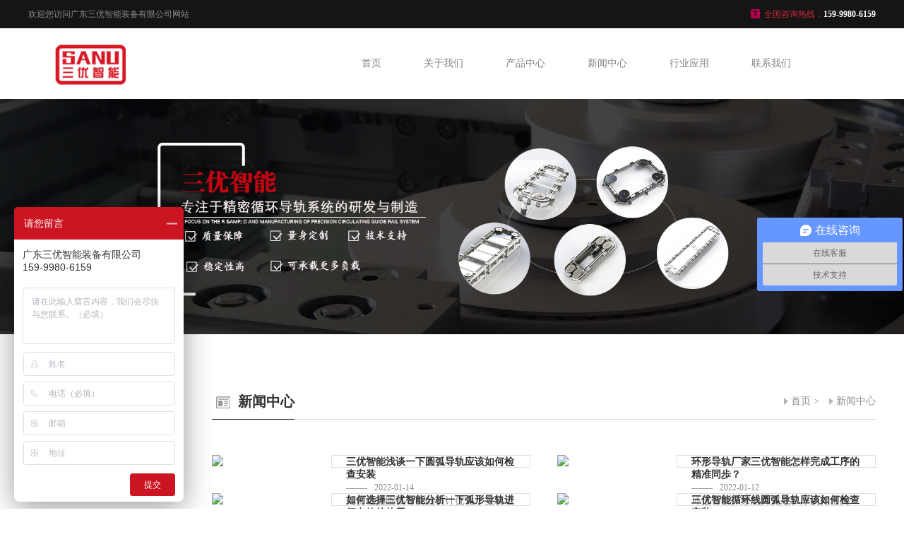

--- FILE ---
content_type: text/html
request_url: http://www.xsytpe.com/news/index_11.html
body_size: 4549
content:
<!DOCTYPE html>
<html>
<head lang="en">
    <meta charset="UTF-8">
    <meta http-equiv="X-UA-Compatible" content="IE=edge,chrome=1">
    <meta name="viewport" content="width=device-width,initial-scale=1.0, minimum-scale=1.0, maximum-scale=1.0, user-scalable=no">
<title>新闻中心</title>
<meta name="keywords" content="" />
<meta name="description" content="" />
    <link rel="stylesheet" href="/static/css/main.css"/>
    <link rel="stylesheet" href="/static/css/media.css"/>
    <link rel="stylesheet" href="/static/css/swiper-3.4.2.min.css"/>
    <script src="/static/js/jquery-2.1.1.js"></script>
    <script src="/static/js/swiper-3.4.2.min.js"></script>
    <script src="/static/js/fastclick.js"></script>
    <!--[if IE]>
    <script src="/static/js/html5shiv.min.js"></script>
    <script src="/static/js/respond.min.js"></script>
    <![endif]-->
    <script src="/static/js/main.js"></script>
</head>
<body>
<div class="header">
  <div class="head-top bg15 pc-show">
    <div class="w1388 clear">
      <div class="fl">欢迎您访问广东三优智能装备有限公司网站</div>
      <div class="fr hotLine"><span class="span1">全国咨询热线：</span><span class="span2">159-9980-6159
 </span></div>
    </div>
  </div>
  <div class="head-mid">
    <div class="head-con">
      <div class="w1388 relative clear">
        <h1 class="logo"><a href="/"><img src="/static/picture/logo.png"/></a></h1>
        <div class="menu-box fr">

          <ul class="clear menu-box-ul">
            <li><a class="nav-yi" href="/">首页</a></li>
            
			 
			 
			 
<li class=""> <a class="nav-yi" href="/about/">关于我们</a>

<div class="nav-er-box relative">
                <div class="nav-tap">


</div>
              </div>
               </li>


<li class=""> <a class="nav-yi" href="/chanpin/">产品中心</a>

<div class="nav-er-box relative">
                <div class="nav-tap">


<div class="nav-er-list"><a href="/chanpin1/">环形导轨</a></div>


<div class="nav-er-list"><a href="/chanpin2/">精密轨道系统</a></div>


</div>
              </div>
               </li>


<li class=""> <a class="nav-yi" href="/news/">新闻中心</a>

<div class="nav-er-box relative">
                <div class="nav-tap">


</div>
              </div>
               </li>


<li class=""> <a class="nav-yi" href="/anli/">行业应用</a>

<div class="nav-er-box relative">
                <div class="nav-tap">


</div>
              </div>
               </li>


<li class=""> <a class="nav-yi" href="/lianxi/">联系我们</a>

<div class="nav-er-box relative">
                <div class="nav-tap">


</div>
              </div>
               </li>

			 
			 
			 
          </ul>
        </div>
        <!--<a class="language" href="#">EN</a>--> 
      </div>
    </div>
  </div>
  <div id="menu-handler" class="menu-handler"> <span class="burger burger-1 trans"></span> <span class="burger burger-2 trans-fast"></span> <span class="burger burger-3 trans"></span> </div>
</div>

<div class="ban img100">
    <div class="pc-show"><img src="/static/picture/banner-ny.jpg"/></div>
    <div class="phone-show"><img src="/static/picture/banner-ny-wap.jpg"/></div>
</div>
<div class="position">
    <div class="w1388">
        <div class="gk-title">
            <h2><i><img src="/static/picture/h2-1.png"/></i>新闻中心</h2>
        </div>
    </div>
</div>
<script type="text/javascript">
    var img1='<meta content="telephone=no" name="format-detection">';
    $('head').append(img1);
</script><div class="contentbox">
    <div class="w1388 relative">
        <div class="brief-nav">
  <div class="brief-nav-con">
    <ul>
      
      <li><i class="zksq"></i><a class="left-yi" href="/news/" title="新闻中心"><div style="position: relative;z-index: 6;">新闻中心 </div></a></li>

      
      
    </ul>
  </div>
</div>
        <div class="box-right">
            <div class="title2 clear">
                <h4 class="fl"><img src="/static/picture/new-icon.png"/>新闻中心</h4>
               <div class="fr ny-title-r"><a href="/">首页</a>&nbsp;>&nbsp;<a href="/news/">新闻中心</a> </div>
            </div>
				<ul class="xw-list clear margin-t50">
					<li class="imgscale">
					<a class="relative" href="/news/156.html">
					<div class="img100">
						<img src="/d/file/p/2021/12-21/6e06bcdeb654aff0ae096d40c5e95cd3.jpg"/>
					</div>
					<div class="xw-con">
						<div class="table">
							<div class="table-cell">
								<div class="xw-txt">
									<h4>三优智能浅谈一下圆弧导轨应该如何检查安装</h4>
									<span>2022-01-14</span>
									<p>
									目前根据圆弧导轨的设计优化，实现了对新机械臂圆弧导轨 ...
									</p>
								</div>
							</div>
						</div>
					</div>
					</a>
					</li>	<li class="imgscale">
					<a class="relative" href="/news/155.html">
					<div class="img100">
						<img src="/d/file/p/2021/11-27/6417f1df98631bfcda17e2bc280f2fbe.jpg"/>
					</div>
					<div class="xw-con">
						<div class="table">
							<div class="table-cell">
								<div class="xw-txt">
									<h4>环形导轨厂家三优智能怎样完成工序的精准同歩？</h4>
									<span>2022-01-12</span>
									<p>
									 环形导轨厂家怎样完成工序的精准同歩？以环形导轨为基 ...
									</p>
								</div>
							</div>
						</div>
					</div>
					</a>
					</li>	<li class="imgscale">
					<a class="relative" href="/news/153.html">
					<div class="img100">
						<img src="/d/file/p/2021/11-27/eba64f6d9c26fa959049a1b8cc7a4b8e.jpg"/>
					</div>
					<div class="xw-con">
						<div class="table">
							<div class="table-cell">
								<div class="xw-txt">
									<h4>如何选择三优智能分析一下弧形导轨进行有效的使用</h4>
									<span>2022-01-10</span>
									<p>
									根据弧形导轨的应用，轴承和各种辅助部件组成，有几种类型 ...
									</p>
								</div>
							</div>
						</div>
					</div>
					</a>
					</li>	<li class="imgscale">
					<a class="relative" href="/news/152.html">
					<div class="img100">
						<img src="/d/file/p/2021/11-27/7ad25a53473bdd773c7d1dd116892499.jpg"/>
					</div>
					<div class="xw-con">
						<div class="table">
							<div class="table-cell">
								<div class="xw-txt">
									<h4>三优智能循环线圆弧导轨应该如何检查安装</h4>
									<span>2022-01-08</span>
									<p>
									目前根据循环线圆弧导轨的设计优化，实现了对新机械臂圆 ...
									</p>
								</div>
							</div>
						</div>
					</div>
					</a>
					</li>	<li class="imgscale">
					<a class="relative" href="/news/151.html">
					<div class="img100">
						<img src="/d/file/p/2021/11-27/f1f43963449c3b57643f717d6c9cd570.jpg"/>
					</div>
					<div class="xw-con">
						<div class="table">
							<div class="table-cell">
								<div class="xw-txt">
									<h4>怎样了解弧形导轨生产厂家三优智能的制造优势</h4>
									<span>2022-01-06</span>
									<p>
									弧形导轨厂家在科学技术飞速发展的时期，工业生产智能化 ...
									</p>
								</div>
							</div>
						</div>
					</div>
					</a>
					</li>	<li class="imgscale">
					<a class="relative" href="/news/150.html">
					<div class="img100">
						<img src="/d/file/p/2021/11-27/6417f1df98631bfcda17e2bc280f2fbe.jpg"/>
					</div>
					<div class="xw-con">
						<div class="table">
							<div class="table-cell">
								<div class="xw-txt">
									<h4>三优智能分析圆弧导轨该怎么样提高效率呢</h4>
									<span>2022-01-04</span>
									<p>
									圆形导轨​​​​​​​的工作原理是通过转动螺丝上的 ...
									</p>
								</div>
							</div>
						</div>
					</div>
					</a>
					</li>	<li class="imgscale">
					<a class="relative" href="/news/149.html">
					<div class="img100">
						<img src="/d/file/p/2021/11-27/9bcdc69cded63c1a829df01603cf6057.jpg"/>
					</div>
					<div class="xw-con">
						<div class="table">
							<div class="table-cell">
								<div class="xw-txt">
									<h4>环形导轨流水线如何维护和保养呢?三优智能来给大家介绍</h4>
									<span>2022-01-03</span>
									<p>
									环形导轨厂家流水线能够满足不同工种的需求，为了满足市 ...
									</p>
								</div>
							</div>
						</div>
					</div>
					</a>
					</li>	<li class="imgscale">
					<a class="relative" href="/news/148.html">
					<div class="img100">
						<img src="/d/file/p/2021/11-27/b373749c59e018b0f91531f7536403cb.jpg"/>
					</div>
					<div class="xw-con">
						<div class="table">
							<div class="table-cell">
								<div class="xw-txt">
									<h4>三优智能说刮削高速环形导轨时的注意事项有哪些？</h4>
									<span>2021-12-31</span>
									<p>
									高速环形导轨又称圆弧导轨，可以使用全弧导轨作为底座，并 ...
									</p>
								</div>
							</div>
						</div>
					</div>
					</a>
					</li>
				
			
					
					
					
					
				</ul>
			<div class="page text-center margin-top50">
			    <a class="pages page-btn" href="/news/index.html" >首页</a><a class="pages page-btn" href="/news/index_10.html" >上一页</a><a class="pages page-btn" href="/news/index_9.html">9</a><a class="pages page-btn" href="/news/index_10.html">10</a><a class="go pages gopage">11</a><a class="pages page-btn" href="/news/index_12.html">12</a><a class="pages page-btn" href="/news/index_13.html">13</a><a class="pages page-btn" href="/news/index_12.html" >下一页</a><a class="pages page-btn" href="/news/index_13.html" >尾页</a>

			</div>
        </div>
    </div>
</div>
  <div class="footer">
    <div class="footer-top" style="background-image: url(/static/images/fot1.jpg);">
        <div class="w1388">
            <h2 class="logo2 wow slideInUp"><a href="/"><img src="/static/picture/logo2.png" alt="广东三优智能装备有限公司"/></a></h2>
        </div>
    </div>
    <div class="footer-mid">
        <div class="w1388 clear">
            <div class="fl footer-mid-left clear">
            
<dl><dt><a href="/about">关于我们</a></dt></dl>
<dl><dt><a href="/chanpin">产品中心</a></dt>
<dd><a href="/chanpin1">环形导轨</a></dd>
<dd><a href="/chanpin2">精密轨道系统</a></dd>
</dl>
<dl><dt><a href="/news">新闻中心</a></dt></dl>
<dl><dt><a href="/anli">行业应用</a></dt></dl>
<dl><dt><a href="/lianxi">联系我们</a></dt></dl>
				 
             </div>
            <div class="fr footer-mid-right">
                <div class="fot-lxwm">
                    <h5>联系我们</h5>
                    <p>地址: 广东省东莞市大岭山镇农场工业路30号</p><p>电话: 159-9980-6159
 </p>
<p>联系人: 李先生</p><p>邮箱: sanyou@cnsyzn.com </p>
                </div>
            
                
            </div>
        </div>
    </div>
  <div class="footer-bot">
        <div class="w1388">
            <span class="zt">Copyright &copy;  广东三优智能装备有限公司 版权所有</span>
            <a target="_blank" href="https://beian.miit.gov.cn" style="color: #8c8c8c;font-family: dincondBold;"></a>
        </div>
    </div>
    <div class="fubox">
        <div class="fu-list fu-list-tel clear">
            <div class="fu-warp fr">
                <div class="fu-txt">
                    <p>159-9980-6159
 </p>
                </div>
            </div>
            <div class="fu-icon fr"><img src="/static/picture/r-tel.png" alt=""/></div>
        </div>
      
     
     
        <div class="fu-list toTop clear">
            <div class="fu-icon fr"><img src="/static/picture/r-top.png" alt=""/></div>
        </div>
    </div>
</div>
<div class="head-top head-top2 phone-show">
    <div class="w1388">
        <a class="hotLine text-center" href="tel:159-9980-6159
 " style="display: block;">
            <span class="span1">全国咨询热线：</span>
            <span class="span2">159-9980-6159
 </span>
        </a>
    </div>
</div>

<!--爱番番-->
<script>
var _hmt = _hmt || [];
(function() {
  var hm = document.createElement("script");
  hm.src = "https://hm.baidu.com/hm.js?461b8eb86e4b3c919910ed1735e56931";
  var s = document.getElementsByTagName("script")[0]; 
  s.parentNode.insertBefore(hm, s);
})();
</script>


<!--百度统计-->
<script>
var _hmt = _hmt || [];
(function() {
  var hm = document.createElement("script");
  hm.src = "https://hm.baidu.com/hm.js?caf15301e5ff36eb74f8d1a9e7b56d27";
  var s = document.getElementsByTagName("script")[0]; 
  s.parentNode.insertBefore(hm, s);
})();
</script>

<script src="/static/js/wow.min.js"></script>
</body>
<script src="/static/js/countup.js"></script>
</html>

--- FILE ---
content_type: text/css
request_url: http://www.xsytpe.com/static/css/main.css
body_size: 11879
content:
/*织梦58（dede58.com）做最好的织梦整站模板下载网站*/
@charset "utf-8";
* {
	padding: 0;
	margin: 0;
	outline: 0;
	text-decoration: none;
	list-style: none;
}
html, body {
	font-size: 14px;
	font-family: "Microsoft YaHei";
	color: #8c8c8c;
}
input, textarea {
	border: none;
	font-family: "Microsoft YaHei";
}
img {
	border: none;
}
h1, h2, h3, h4, h5 {
	font-weight: normal;
}
table {
	width: 100%;
	border-collapse: collapse;
}
audio, canvas, video {
	display: inline-block;
 *display: inline;
 *zoom: 1;
}
p {
	line-height: 1.6em;
	color: #8c8c8c;
}
a {
	color: #000;
}
.fl {
	float: left;
}
.fr {
	float: right;
}
.container {
	width: 1388px;
	margin: 0 auto;
}
.clear:after {
	content: '';
	display: table;
	clear: both;
}
.w1388 {
	width: 1388px;
	margin: 0 auto;
}
.w1128 {
	width: 1128px;
	margin: 0 auto;
}
.bg15 {
	background: #151515;
}
.relative {
	position: relative;
}
.img100 img {
	width: 100%;
	vertical-align: bottom;
}
.pc-show {
	display: block;
}
.phone-show {
	display: none;
}
.table {
	display: table;
	text-align: center;
	width: 100%;
	height: 100%;
	table-layout: fixed;
}
.table-cell {
	display: table-cell;
	vertical-align: middle;
}
.table-cell b {
	color: #fff;
}
.margin-t60 {
	margin-top: 60px;
}
.text-center {
	text-align: center;
}
.paddin-tb60 {
	padding: 60px 0;
}
/*index*/

.header {
	position: relative;
	z-index: 99999;
}
.head-top {
	height: 40px;
	line-height: 40px;
	overflow: hidden;
}
.head-top2 {
	position: fixed;
	z-index: 99999;
	left: 0;
	bottom: 0;
	width: 100%;
	background: #d02c38
}
.head-top2.active {
	bottom: -50px;
}
.head-top div, .head-top span {
	font-size: 12px;
}
.hotLine .span1 {
	color: #d02c38;
	position: relative;
	padding-left: 20px;
}
.hotLine .span1:before {
	content: '';
	position: absolute;
	top: 50%;
	margin-top: -8px;
	left: 0;
	width: 15px;
	height: 14px;
	background: url("../images/i0.png");
}
.head-top2 .hotLine .span1:before {
	width: 28px;
	height: 25px;
	background: url("../images/tel2.png") no-repeat center;
	background-size: cover;
	margin-top: -12px;
	margin-right: 2px;
}
.hotLine .span2 {
	color: #fff;
	font-weight: bold;
}
.head-top2 .hotLine .span1 {
	color: #fff;
	padding-left: 30px;
}
.head-top2 .hotLine span {
	font-size: 16px;
}
.head-mid {
	height: 100px;
}
.head-con {
	width: 100%;
	background: #fff;
	height: 100px;
	transform: translateZ(0);
	-webkit-transform: translateZ(0);
}
.header.active .head-con {
	position: fixed;
	top: 0;
	left: 0;
	box-shadow: 0 2px 4px #ddd;
	height: 80px;
}
.header.active .nav-yi, .header.active .language {
	line-height: 80px;
}
.header.active .logo {
	top: 5px;
}
.logo {
	position: absolute;
	top: 15px;
	left: 0;
}
.logo img {
	vertical-align: bottom;
	max-width: 180px;
}
.menu-handler {
	width: 30px;
	height: 32px;
	cursor: pointer;
	position: absolute;
	right: 20px;
	top: 14px;
	transition: all 0s cubic-bezier(0.445, 0.145, 0.355, 1);
	-webkit-transition: all 0s cubic-bezier(0.445, 0.145, 0.355, 1);
	-moz-transition: all 0s cubic-bezier(0.445, 0.145, 0.355, 1);
	display: none;
}
.menu-handler .burger {
	height: 2px;
	background: #d02c38;
	display: block;
	width: 20px;
	position: absolute;
	z-index: 5;
	left: 5px;
	transform-origin: center;
	-webkit-transform-origin: center;
	-moz-transform-origin: center;
	-o-transform-origin: center;
	-ms-transform-origin: center;
	border-radius: 2px;
	-webkit-border-radius: 2px;
	top: 8px;
}
.menu-handler .burger-2 {
	top: 15px;
}
.menu-handler .burger-3 {
	top: 22px;
}
.menu-handler.active .burger-1 {
	top: 15px;
	-moz-transform: rotate(225deg);
	-webkit-transform: rotate(225deg);
	-o-transform: rotate(225deg);
	-ms-transform: rotate(225deg);
	transform: rotate(225deg);
}
.menu-handler.active .burger-2 {
 -ms-filter: progid:DXImageTransform.Microsoft.Alpha(Opacity=0);
	filter: alpha(opacity=0);
	opacity: 0;
	-moz-opacity: 0;
	-khtml-opacity: 0;
	-webkit-opacity: 0;
}
.menu-handler.active .burger-3 {
	top: 15px;
	-moz-transform: rotate(-225deg);
	-webkit-transform: rotate(-225deg);
	-o-transform: rotate(-225deg);
	-ms-transform: rotate(-225deg);
	transform: rotate(-225deg);
}
.menu-box {
	margin-right: 120px;
}
.menu-box li {
	float: left;
	margin-left: 60px;
	position: relative;
}
.menu-box li:first-child {
	margin-left: 0;
}
.nav-yi {
	display: inline-block;
	line-height: 100px;
	color: #808080;
	position: relative;
}
.nav-er-box {
	position: absolute;
	width: 140px;
	text-align: center;
	left: 50%;
	margin-left: -70px;
	background: #fff;
	-webkit-transform-origin: top center;
	-ms-transform-origin: top center;
	transform-origin: top center;
	-webkit-transform: scaleY(0);
	-ms-transform: scaleY(0);
	transform: scaleY(0);
	-webkit-transition: -webkit-transform .3s .2s;
	transition: transform .3s .2s;
}
.nav-tap {
	opacity: 0;
	-webkit-transform: translate(0, -20px);
	-ms-transform: translate(0, -20px);
	transform: translate(0, -20px);
	-webkit-transition: all .2s;
	transition: all .2s;
}
.menu-box li:hover .nav-er-box {
	-webkit-transform: scaleY(1);
	-ms-transform: scaleY(1);
	transform: scaleY(1);
}
.menu-box li:hover .nav-tap {
	opacity: 1;
	-webkit-transform: translate(0, 0);
	-ms-transform: translate(0, 0);
	transform: translate(0, 0);
}
.nav-san-box {
	position: absolute;
	left: 100%;
	top: 0;
	width: 0;
	background: #fff;
	overflow: hidden;
}
.nav-san-box a {
	width: 140px;
	font-size: 12px;
}
.nav-er-box a {
	display: block;
	line-height: 45px;
	color: #808080;
	font-size: 12px;
}
.language {
	position: absolute;
	right: 40px;
	top: 0;
	line-height: 100px;
	color: #313131;
	font-weight: bold;
	padding-left: 20px;
	font-family: dincondBold;
	font-size: 16px;
}
.language:before {
	width: 14px;
	height: 14px;
	left: 0;
	top: 50%;
	margin-top: -7px;
	background: url("../images/earth.jpg");
	content: '';
	position: absolute;
}
.nav-yi:after {
	content: '';
	position: absolute;
	width: 0;
	left: 50%;
	transform: translateX(-50%);
	-webkit-transform: translateX(-50%);
	bottom: 0;
	border-top: 2px solid #d02c38;
}
.menu-box li.active .nav-yi:after {
	width: 100%;
}
.menu-box li.active .nav-yi {
	color: #d02c38;
}
.ljgd {
	display: block;
	width: 150px;
	line-height: 50px;
	background: #d02c38;
	color: #fff;
	text-align: center;
	font-size: 16px;
}
.banner .ljgd {
	position: absolute;
	left: 50%;
	margin-left: -75px;
	bottom: 25%;
}
.ljgd:hover {
	background: #fff;
	color: #d02c38;
}
.swiper-slide-active .ljgd {
	animation: toUp 1s linear both;
}
 @keyframes toUp {
 0% {
 transform: translateY(50px);
 -webkit-transform: translateY(50px);
 opacity: 0;
}
 100% {
 transform: translateY(0);
 -webkit-transform: translateY(0);
 opacity: 1;
}
}
.swiper-pagination-bullets.pagination-style {
	z-index: 4;
	text-align: center;
}
.banner .pagination1.pagination-style {
	position: absolute;
	bottom: 5%;
	text-align: center;
}
.swiper-pagination-bullets.pagination-style .swiper-pagination-bullet {
	width: 10px;
	height: 10px;
	opacity: 1;
	background: #fff;
	margin: 0 15px;
}
.anlixq-img .swiper-pagination-bullets.pagination-style .swiper-pagination-bullet {
	background: #dcdcdc;
}
.swiper-pagination-bullets.pagination-style .swiper-pagination-bullet-active {
	background: #d02c38 !important;
}
.anlixq-img .swiper-pagination-bullets.pagination-style .swiper-pagination-bullet {
	margin: 0 6px;
}
.anlixq-img .pagination1 {
	margin-top: 12px;
}
.index-a li {
	float: left;
	width: 24.5%;
	margin-right: 0.66%;
	margin-top: 0.66%;
}
.index-a li:last-child {
	margin-right: 0;
}
.index-a-con {
	position: absolute;
	left: 0;
	top: 0;
	width: 100%;
	height: 100%;
}
.index-a li a {
	display: block;
	overflow: hidden;
}
.index-a .img img {
	width: 48px;
	max-width: 50%;
	vertical-align: bottom;
}
.index-a h3 {
	font-size: 20px;
	color: #fff;
	margin-top: 10px;
}
.index-a i {
	display: block;
	width: 35px;
	height: 35px;
	background-image: url("../images/i6.png");
	margin: 25px auto 0;
	transform: translateY(35px) translateZ(0);
	-webkit-transform: translateY(35px) translateZ(0);
	opacity: 0;
}
.index-a-title {
	margin-top: 45px;
}
.title1 h3 {
	font-size: 26px;
	color: #333;
}
.title1 i {
	display: block;
	margin: 8px auto;
	width: 30px;
	border-top: 1px solid #d02c38;
}
.title1 {
	margin-bottom: 40px;
}
.ppgs-l {
	width: 55%;
	cursor: pointer;
}
.ppgs-l .img100, .about-vd .img100 {
	position: absolute;
	width: 100%;
	left: 0;
	top: 0;
	height: 100%;
}
.ppgs-r {
	position: absolute;
	right: 0;
	top: 0;
	height: 100%;
	width: 51%;
	background: #f3f3f3;
}
.ppgs-warp {
	width: 615px;
	margin: 0 auto;
	max-width: 90%;
}
.ppgs-title {
	margin-bottom: 25px;
}
.ppgs-title h4 {
	font-size: 24px;
	color: #333;
	letter-spacing: 5px;
	text-indent: 5px;
	margin-bottom: 6px;
}
.ppgs-title span {
	color: #999;
}
.ppgs-txt {
	text-align: left;
}
.ljgd2 {
	width: 118px;
	line-height: 38px;
	text-align: center;
	display: block;
	border: 1px solid #d6d6d6;
	color: #808080;
	margin: 20px auto 0;
}
.ljgd2:hover {
	color: #fff;
	background: #d02c38;
	border-color: #d02c38;
}
.i7 {
	position: absolute;
	width: 50px;
	height: 50px;
	left: 50%;
	top: 50%;
	margin: -25px 0 0 -25px;
	background-image: url("../images/i7.png");
}
.ppgs-l:hover .i7 {
	transform: scale(1.2);
	-webkit-transform: scale(1.2);
	background-image: url("../images/i7-1.png");
}
.sptc {
	position: fixed;
	z-index: 9999999;
	background: rgba(0,0,0,0.5);
	left: 0;
	right: 0;
	top: 0;
	bottom: 0;
	display: none;
}
.video_t {
	position: absolute;
	left: 50%;
	top: 50%;
	transform: translate(-50%, -50%);
	-webkit-transform: translate(-50%, -50%);
	width: 1270px;
	max-width: 90%;
}
.video_t a {
	position: absolute;
	width: 38px;
	height: 38px;
	right: -19px;
	top: -19px;
	background-image: url("../images/close.png");
	z-index: 9;
}
.video_t a img {
	width: 100%;
	vertical-align: bottom;
}
.video_t video {
	width: 100%;
	vertical-align: bottom;
}
.cptd1 li {
	float: left;
	width: 24.5%;
	margin-right: 0.66%;
	margin-bottom: 0.66%;
	overflow: hidden;
}
.cptd1 li:last-child {
	margin-right: 0;
}
.cptd1 li a {
	display: block;
}
.cptd1-con {
	position: absolute;
	left: 0;
	width: 100%;
	bottom: 0;
	height: 80px;
	background: rgba(255,255,255,.8);
}
.cptd1-con p {
	display: none;
	width: 260px;
	margin: 0 auto;
	color: #fff;
	text-align: left;
}
.cptd1-title {
	font-size: 18px;
	color: #4d4d4d;
}
.cptd1-title img {
	vertical-align: middle;
	margin-right: 10px;
}
.cptd1-title .img1 {
	margin-top: -4px;
}
.cptd1-title .img2 {
	display: none;
}
.cptd1-con i {
	display: block;
	border-top: 1px solid rgba(255,255,255,.7);
	width: 0;
}
.cptd1 li:hover .img1 {
	display: none;
}
.cptd1 li:hover .img2 {
	display: inline-block;
	margin-top: -5px;
}
.cptd1 li:hover .cptd1-con {
	height: 100%;
	background: rgba(181,0,78,.9);
}
.cptd1 li:hover p {
	display: block;
}
.cptd1 li:hover .cptd1-title {
	color: #fff;
}
.cptd1 li:hover .cptd1-con i {
	width: 50px;
	margin: 20px auto;
}
.cptd2 li {
	width: 49.67%;
	margin-right: 0.66%;
	float: left;
}
.cptd2-con {
	width: 340px;
	height: 180px;
	position: absolute;
	left: 50%;
	top: 50%;
	transform: translate(-50%, -50%);
	-webkit-transform: translate(-50%, -50%);
	background: rgba(255,255,255,.9);
}
.cptd2 li a {
	display: block;
	position: relative;
}
.cptd2 li:last-child {
	margin-right: 0;
}
.cptd2-con h4 {
	font-size: 28px;
	color: #333;
	margin-bottom: 10px;
}
.cptd2-con span {
	font-size: 16px;
	color: #8c8c8c;
}
.cptd2 li:hover .cptd2-con {
	background: rgba(181,0,78,.9);
}
.cptd2 li:hover h4 {
	color: #fff;
}
.cptd2 li:hover span {
	color: #fff;
}
.tab-btn {
	font-size: 0;
	text-align: center;
}
.tab-btn a {
	display: inline-block;
	font-size: 14px;
	color: #666;
	text-align: center;
	width: 127px;
	line-height: 40px;
	background: #f5f5f5;
	margin: 0 10px;
}
.tab-btn a.active {
	background: #d02c38;
	color: #fff;
}
.tab-btn a:hover {
	background: #d02c38;
	color: #fff;
}
.anli-list li {
	float: left;
	width: 24.5%;
	margin-right: 0.66%;
	margin-bottom: 0.66%;
}
.anli-list li a {
	display: block;
}
.anli-list li:nth-child(4n) {
	margin-right: 0;
}
.margin-t50 {
	margin-top: 50px;
}
.anli-con {
	position: absolute;
	width: 100%;
	height: 100%;
	background: rgba(217 22 35 / 75%);
	left: 0;
	top: 0;
	opacity: 0;
}
.anli-con h4 {
	font-size: 16px;
	color: #fff;
}
.anli-con i {
	display: block;
	width: 36px;
	height: 36px;
	background-image: url("../images/gor.png");
	margin: 20px auto 0;
}
.tabpage {
	display: none;
}
.tabpage.active {
	display: block;
}
.xw-list li {
	float: left;
	width: 48%;
	margin-right: 4%;
	margin-bottom: 4%;
}
.xw-list a {
	display: block;
}
.xw-list li:nth-child(even) {
	margin-right: 0;
}
.xw-list .img100 {
	width: 36%;
}
.xw-con {
	position: absolute;
	height: 100%;
	right: 0;
	width: 62%;
	top: 0;
	border: 1px solid #e0e0e0;
	text-align: left;
}
.xw-txt {
	text-align: left;
	width: 86%;
	margin: 0 auto;
}
.xw-con h4 {
	font-size: 14px;
	color: #333;
	font-weight: bold;
}
.xw-con span {
	font-size: 12px;
	font-family: dincondBold;
	color: #8c8c8c;
	position: relative;
	padding-left: 40px;
	display: block;
}
.xw-con span:before {
	content: '';
	position: absolute;
	left: 0;
	top: 50%;
	width: 30px;
	border-top: 1px solid #999;
}
.xw-con p {
	display: -webkit-box;
	-webkit-box-orient: vertical;
	-webkit-line-clamp: 2;
	overflow: hidden;
	height: 3.2em;
}
.xw-list li:hover h4, .xw-list li:hover span, .xw-list li:hover p {
	color: #d02c38;
}
.xw-list li:hover span:before {
	border-color: #d02c38;
}
.footer-top {
	height: 120px;
	overflow: hidden;
}
.footer {
	margin-top: 40px;
}
.logo2 {
	margin-top: 29px;
}
.footer-mid-left dl {
	float: left;
	margin-right: 80px;
}
.footer-mid {
	margin-top: 50px;
}
.footer-mid-left dt {
	margin-bottom: 5px;
}
.footer-mid-left dt a {
	color: #333;
	font-weight: bold;
}
.footer-mid-left dd a {
	color: #8c8c8c;
	font-size: 12px;
}
.footer-mid-left dd a:hover {
	color: #d02c38;
}
.fot-lxwm h5 {
	font-size: 14px;
	font-weight: bold;
	color: #333;
	margin-bottom: 10px;
}
.bdsharebuttonbox.forlink {
	margin-top: 25px;
}
.bdsharebuttonbox.forlink a {
	width: 27px;
	height: 27px;
	padding: 0;
	margin: 0 0 0 10px;
}
.forlink .weibo {
	background-image: url("../images/weibo.png");
}
.forlink .weixin {
	background-image: url("../images/weixin.png");
}
.forlink .tenxun {
	background-image: url("../images/qq.png");
}
.bdsharebuttonbox.forlink span {
	color: #333;
	font-weight: bold;
}
.footer-bot {
	padding: 25px 0;
}
.footer-bot .zt {
	font-family: dincond;
}
.fubox {
	position: fixed;
	right: -50px;
	top: 50%;
	z-index: 999;
	transform: translateZ(0);
	-webkit-transform: translateZ(0);
}
.fubox.active {
	right: 0;
}
.fu-icon {
	background-color: #d02c38;
	width: 50px;
}
.fu-icon img {
	width: 100%;
	vertical-align: bottom;
}
.fu-list {
	margin-top: 1px;
	cursor: pointer;
	position: relative;
}
.fu-warp {
	background: #d02c38;
	overflow: hidden;
	height: 50px;
	width: 0;
}
.fu-txt {
	padding-right: 10px;
}
.fu-warp p {
	color: #fff;
	line-height: 50px;
}
.fu-list-tel:hover .fu-warp {
	width: 102px;
}
.fu-list-tel .fu-txt {
	width: 102px;
}
.fu-list-qq .fu-txt {
	width: 66px;
}
.fu-list-qq:hover .fu-warp {
	width: 66px;
}
.weixin-code {
	position: absolute;
	right: 100%;
	margin-right: 4px;
	top: 0;
	width: 0;
	overflow: hidden;
}
.weixin-code img {
	width: 128px;
	vertical-align: bottom;
	border: 1px solid #ddd;
}
.fu-list:hover .weixin-code {
	width: 130px;
}
/*about*/

.position {
	height: 80px;
	line-height: 70px;
	margin-top: -70px;
	z-index: 6;
}
.position h2 {
	width: 180px;
	text-align: center;
	background: url("../images/gkgk.jpg") no-repeat center;
	background-size: cover;
	color: #fff;
	font-size: 18px;
	font-weight: bold;
	position: relative;
}
.gk-title img {
	vertical-align: middle;
	margin: -4px 5px 0 0;
}
.position h2:before {
	content: '';
	position: absolute;
	width: 100%;
	height: 5px;
	bottom: 0;
	background: #750537;
	left: 0;
}
.brief-nav {
	width: 180px;
	text-align: center;
	position: absolute;
	left: 0;
	top: 0;
}
.brief-nav-con li {
	margin-top: 2px;
	position: relative;
}
.left-yi {
	display: block;
	line-height: 60px;
	background: #f5f5f5;
	color: #808080;
	position: relative;
}
.left-yi:before {
	content: '';
	position: absolute;
	height: 100%;
	background: #d02c38;
	left: 0;
	top: 0;
	width: 0;
}
.brief-nav-con li.active .left-yi:before {
	width: 100%;
}
.brief-nav-con li.active .left-yi {
	color: #fff;
}
.left-er-box {
	padding: 20px 0;
	border: 1px solid #e5e5e5;
	background: #fff;
	display: none;
}
.left-er-box a {
	display: block;
	color: #8c8c8c;
	line-height: 40px;
	font-size: 12px;
}
.left-er-box a:hover {
	color: #d02c38;
}
.left-er-box a.active {
	color: #d02c38;
}
/*.brief-nav-con li.active .left-er-box{display: block;}*/

.zksq {
	cursor: pointer;
	z-index: 9;
	display: none;
	content: '';
	position: absolute;
	width: 14px;
	height: 14px;
	background: url("../images/add.png") no-repeat center;
	background-size: cover;
	top: 24px;
	right: 25px;
}
li.none .zksq {
	display: none !important;
}
li.has .zksq {
	display: block !important;
}
.zksq.active {
	transform: rotate(45deg);
}
li:hover .zksq {
	background: url("../images/add2.png") no-repeat center;
	background-size: cover;
}
li.active .zksq {
	background: url("../images/add2.png") no-repeat center;
	background-size: cover;
}
.box-right {
	margin-left: 260px;
}
.pin-wrapper {
	position: absolute;
}
.box-right {
	padding-top: 60px;
}
.title2 {
	border-bottom: 1px solid #dcdcdc;
	line-height: 50px;
}
.title2 h4 {
	color: #333;
	font-size: 20px;
	font-weight: bold;
	position: relative;
}
.title2 h4 img {
	vertical-align: middle;
	margin: -4px 5px 0 0;
	filter: grayscale(1);
}
.title2 h4:after {
	content: '';
	position: absolute;
	left: 0;
	width: 100%;
	bottom: -1px;
	border-top: 1px solid #333;
}
.title2 span {
	font-size: 20px;
	color: #b2b2b2;
	text-transform: uppercase;
	font-family: dincondBold;
}
.margin-t40 {
	margin-top: 40px;
}
.about-vd {
	width: 855px;
	margin: 0 auto;
	max-width: 100%;
	cursor: pointer;
}
.bofang {
	position: absolute;
	left: 0;
	top: 0;
	width: 100%;
	height: 100%;
	background: rgba(0,0,0,.6);
}
.bofang i {
	position: absolute;
	width: 48px;
	height: 48px;
	left: 50%;
	top: 50%;
	background-image: url("../images/bofang.png");
	transform: translate(-50%, -50%);
	-webkit-transform: translate(-50%, -50%);
}
.gtrz .img100 {
	width: 55%;
}
.gtrz-con {
	width: 44%;
	position: absolute;
	right: 0;
	top: 0;
	height: 100%;
	border: 1px solid #e6e6e6;
	background: #fafafa;
}
.gtrz-txt {
	width: 300px;
	margin: 0 auto;
	text-align: left;
	position: relative;
	z-index: 4;
}
.gtrz-txt h5 {
	font-size: 19px;
	font-weight: bold;
	color: #2b2b2b;
}
.gtrz-txt i {
	display: block;
	width: 38px;
	border-top: 1px solid #ccc;
	margin-top: 5px;
}
.gtrz-txt b {
	font-size: 48px;
	color: #d02c38;
	font-family: dincondBold;
	margin-right: 8px;
	min-width: 57px;
	display: inline-block;
}
.gtrz-txt span {
	font-size: 16px;
	color: #666;
}
.gtrz-txt ul {
	margin-top: 10%;
}
.ball {
	width: 72px;
	height: 68px;
	position: absolute;
	right: 0;
	bottom: 0;
	background-image: url("../images/boal.jpg");
}
.contentbox {
	padding-bottom: 40px;
	min-height: 500px;
}
.contentbox {
	padding-bottom: 40px;
	min-height: 500px;
}
/*发展历程*/

.history-top {
	width: 720px;
	max-width: 100%;
	margin: 60px auto 0;
}
.history-year {
	width: 200px;
	height: 160px;
	border: 1px solid #e0e0e0;
}
.history-year h5 {
	color: #cdcdcd;
	font-size: 40px;
	font-family: dincondBold;
}
.history-year img {
	max-width: 100%;
	max-height: 100%;
	vertical-align: middle;
}
.history-con {
	position: absolute;
	height: 100%;
	right: 0;
	left: 204px;
	top: 0;
	background: #f7f7f7;
}
.history-txt {
	width: 90%;
	margin: 0 auto;
	text-align: left;
}
.history-bot {
	margin-top: 50px;
}
.preview {
	margin: 0 40px;
}
.preview:before {
	position: absolute;
	content: '';
	left: 0;
	width: 100%;
	top: 50%;
	border-top: 1px solid #d6d6d6;
}
.preview .swiper-slide {
	width: 20%;
	text-align: center;
	height: 120px;
	cursor: pointer;
}
.his-dots {
	position: absolute;
	width: 10px;
	height: 10px;
	border-radius: 100%;
	background: #d6d6d6;
	left: 50%;
	top: 50%;
	transform: translate(-50%, -50%);
	-webkit-transform: translate(-50%, -50%);
}
.his-line {
	height: 20px;
	border-right: 1px solid #d6d6d6;
	position: absolute;
	left: 50%;
}
.preview .swiper-slide:nth-child(odd) .his-line {
	bottom: 50%;
	margin-bottom: 8px;
}
.preview .swiper-slide:nth-child(even) .his-line {
	top: 50%;
	margin-top: 8px;
}
.his-nian {
	position: absolute;
	width: 100%;
	left: 0;
	font-size: 30px;
	color: #333;
	font-family: dincondBold;
}
.preview .swiper-slide:nth-child(odd) .his-nian {
	bottom: 50%;
	margin-bottom: 28px;
}
.preview .swiper-slide:nth-child(even) .his-nian {
	top: 50%;
	margin-top: 28px;
}
.his-btn a {
	position: absolute;
	width: 28px;
	height: 28px;
	top: 50%;
	margin-top: -14px;
}
.arrow-left {
	background-image: url("../images/btn01.png");
	left: 0;
}
.arrow-right {
	background-image: url("../images/btn02.png");
	right: 0;
}
.arrow-left:hover {
	background-image: url("../images/btn01-1.png");
}
.arrow-right:hover {
	background-image: url("../images/btn02-1.png");
}
.swiper-slide.active-nav .his-nian {
	color: #d02c38;
}
.swiper-slide.active-nav .his-dots {
	background: #d02c38;
}
.swiper-slide.active-nav .his-line {
	border-color: #d02c38;
}
.swiper-slide:hover .his-nian {
	color: #d02c38;
}
.swiper-slide:hover .his-dots {
	background: #d02c38;
}
.swiper-slide:hover .his-line {
	border-color: #d02c38;
}
.whbox .img100 {
	width: 53.5%;
}
.whbox li {
	position: relative;
}
.whbox li:nth-child(odd) .img100 {
	float: left;
}
.whbox li:nth-child(even) .img100 {
	float: right;
}
.whbox-con {
	position: absolute;
	height: 100%;
	width: 46%;
	border: 1px solid #e0e0e0;
	top: 0;
}
.whbox li:nth-child(odd) .whbox-con {
	right: 0;
}
.whbox li:nth-child(even) .whbox-con {
	left: 0;
}
.whbox li:last-child {
	margin-top: 50px;
}
.wh-text {
	text-align: left;
	width: 80%;
	margin: 0 auto;
}
.wh-title h4 {
	font-size: 18px;
	font-weight: bold;
	color: #333;
}
.wh-title span {
	font-size: 20px;
	color: #b2b2b2;
	font-family: dincondBold;
	text-transform: uppercase;
	margin: 5px 0 2px;
	display: block;
}
.wh-title i {
	display: block;
	width: 50px;
	border-top: 1px solid #e0d5d5;
}
.wh-text b {
	display: block;
	font-size: 20px;
	color: #d02c38;
	margin-top: 10%;
}
/*网络服务*/

.map {
	width: 75.5%;
	float: left;
	margin-top: 60px;
	margin-bottom: 60px;
	padding-bottom: 56.9%;
	position: relative;
}
#containerMap {
	position: absolute;
	left: 0;
	top: 0;
	width: 100%;
	height: 100%;
}
.map-info {
	width: 23%;
	float: right;
	margin-left: 1%;
	margin-top: 100px;
	margin-bottom: 60px;
}
.map-tit {
	margin: 20px auto;
	border-left: 6px solid #d02c38;
	text-indent: 20px;
}
.map-tit h2 {
	font-size: 24px;
	color: #d02c38;
	font-weight: bold;
}
.map-tit > div {
	color: #231815;
	font-size: 16px;
}
.map-name {
	font-size: 18px;
	color: #fff;
	background: #d02c38;
	padding: 15px 0;
	text-align: center;
}
.map-otherInfo {
	margin-top: 1px;
	max-height: 389px;
	overflow: auto;
}
.map-otherInfo p {
	text-align: center;
	margin-bottom: 1px;
	background: #f4f4f4;
	padding: 10px 2px;
}
path {
	cursor: pointer;
}
path:hover {
	fill: #d02c38;
}
.fillRed {
	fill: #d02c38;
	fill: #d02c38 !important;
}
.addCircle {
	position: absolute;
	width: 40px;
	height: 20px;
	display: block;
	text-align: center;
	cursor: pointer;
	color: #231815;
	padding: 25px 0 0 0;
	font-size: 12px;
	background: url("../images/circle.png")center top/20px no-repeat;
}
path:hover .addCircle {
	background: url("../images/hovercircle.png")center top/20px no-repeat;
}
.addCircle.xin {
	left: 20%;
	top: 29%;
}
.addCircle.gud {
	left: 65%;
	top: 81%;
}
.addCircle.tib {
	left: 19%;
	top: 54%;
}
.addCircle.qih {
	left: 35%;
	top: 47%;
}
.addCircle.gan {
	left: 37%;
	top: 33%;
}
.addCircle.nmg {
	left: 58%;
	top: 32%;
}
.addCircle.hlj {
	left: 84%;
	top: 14%;
}
.addCircle.jil {
	left: 82%;
	top: 24%;
}
.addCircle.lia {
	left: 78%;
	top: 30%;
}
.addCircle.heb {
	left: 67%;
	top: 41%;
}
.addCircle.shd {
	left: 71%;
	top: 45%;
}
.addCircle.shx {
	left: 61%;
	top: 44%;
}
.addCircle.sha {
	left: 56%;
	top: 50%;
}
.addCircle.nxa {
	left: 51%;
	top: 45%;
}
.addCircle.hen {
	left: 66%;
	top: 52%;
}
.addCircle.sch {
	left: 46%;
	top: 63%;
}
.addCircle.chq {
	left: 55%;
	top: 61%;
}
.addCircle.hub {
	left: 63%;
	top: 60%;
}
.addCircle.anh {
	left: 71%;
	top: 57%;
}
.addCircle.jsu {
	left: 75%;
	top: 53%;
}
.addCircle.yun {
	left: 42%;
	top: 79%;
}
.addCircle.gui {
	left: 55%;
	top: 73%;
}
.addCircle.hun {
	left: 63%;
	top: 69%;
}
.addCircle.jxi {
	left: 69%;
	top: 68%;
}
.addCircle.zhj {
	left: 76%;
	top: 65%;
}
.addCircle.fuj {
	left: 73%;
	top: 74%;
}
.addCircle.gxi {
	left: 58%;
	top: 82%;
}
.addCircle.hai {
	left: 59%;
	top: 93%;
}
.addCircle.tai {
	left: 79%;
	top: 80%;
}
.addCircle.bej {
	left: 67.5%;
	top: 34%;
}
.addCircle.shh {
	left: 80%;
	top: 58%;
}
.addCircle.taj {
	left: 70%;
	top: 37%;
}
.addCircle.hkg {
	left: 68%;
	top: 85%;
}
.addCircle.mac {
	left: 65%;
	top: 87%;
}
.add1 {
	left: 20%;
	top: 29%;
}
.map-bot {
	background: #d02c38;
	color: #fff;
	text-align: center;
	padding: 12px;
}
.proj-select {
	line-height: 32px;
	margin-bottom: 15px;
}
.proj-text {
	position: absolute;
	left: 0;
	top: 0;
}
.proj-sel {
	margin-left: 90px;
	border: 1px solid #ddd;
}
.sel-list {
	position: absolute;
	background: #fff;
	width: 100%;
	box-shadow: 0 2px 4px #ddd;
	max-height: 25em;
	overflow: auto;
	display: none;
	top: 33px;
}
.sel-list a {
	display: block;
	margin: 0 10px;
	border-bottom: 1px solid #ddd;
	line-height: 2.5em;
}
.sel-list a:last-child {
	border: none;
}
.sel-list a.active {
	color: #d02c38;
}
.sel-val {
	text-align: center;
	margin-right: 32px;
	color: #333;
}
.sel-btn {
	width: 32px;
	height: 32px;
	position: absolute;
	background: #d02c38;
	right: 0;
	top: 0;
}
.sel-btn:after {
	content: '';
	position: absolute;
	left: 0;
	top: 0;
	bottom: 0;
	right: 0;
	margin: auto;
	width: 0;
	height: 0;
	border-top: 8px solid #fff;
	border-left: 5px solid transparent;
	border-right: 5px solid transparent;
}
.proj-sel.active .sel-btn:after {
	transform: rotate(180deg);
	-webkit-transform: rotate(180deg);
}
.yunu-section {
	padding: 60px 0;
}
.yunu-section-title {
	text-align: center;
	font-size: 40px;
	margin-bottom: 40px;
}
.yunu-section-title span {
	display: inline-block;
	position: relative;
	padding: 0 30px;
	font-weight: bold;
}
.yunu-section-title span:before, .yunu-section-title span:after {
	width: 20px;
	height: 1px;
	position: absolute;
	content: '';
	top: 50%;
	background-color: #000;
}
.yunu-section-title span:before {
	right: 100%;
}
.yunu-section-title span:after {
	left: 100%;
}
.yunu-section-title p {
	margin: 0;
	font-size: 20px;
}
.yunu-section-title.white {
	color: #fff;
}
.yunu-section-title.white span:before, .yunu-section-title.white span:after {
	background-color: #fff;
}
.yunu-pinzhi {
	margin-left: -8px;
}
.yunu-pinzhi li {
	float: left;
	width: 20%;
}
.yunu-pinzhi li a {
	display: block;
	margin-left: 8px;
	position: relative;
	overflow: hidden;
}
.yunu-pinzhi li .text {
	background-color: #fff;
	text-align: center;
	position: relative;
	z-index: 1;
	height: 232px;
}
.yunu-pinzhi li i {
	display: inline-block;
	background: no-repeat center;
	height: 68px;
	margin-top: -34px;
	width: 68px;
	vertical-align: middle;
}
.yunu-pinzhi li h4 {
	line-height: 50px;
	background: url(../images/pinz_line01.gif) no-repeat center bottom;
	font-size: 18px;
	margin: 0;
}
.yunu-pinzhi li p {
	color: #777;
	line-height: 1.8;
}
.yunu-pinzhi li .box {
	position: absolute;
	left: 0;
	top: 100%;
	width: 100%;
	height: 100%;
	background-color: rgb(217 22 35);
	color: #fff;
	-webkit-transition: all 0.5s;
	transition: all 0.5s;
}
.yunu-pinzhi li .box i {
	margin-top: 110px;
}
.yunu-pinzhi li .box h4 {
	background-image: url(../images/pinz_line02.gif);
}
.yunu-pinzhi li .box p {
	color: #fff;
}
.yunu-pinzhi li a:hover .text {
	opacity: 0;
}
.yunu-pinzhi li a:hover .box {
	top: 0;
	opacity: 1;
}
/*产品*/

.product-list li {
	float: left;
	width: 32%;
	margin-right: 1%;
	margin-bottom: 5%;
	border: 1px solid #d6d5d6;
}
.product-list li:nth-child(3n) {
	margin-right: 0;
}
.pro-list-bot {
	padding: 15px;
	border-bottom: 1px solid #e0e0e0;
	position: relative;
}
.pro-list-bot:after {
	position: absolute;
	width: 0;
	left: 0;
	bottom: 0;
	border-top: 1px solid #d02c38;
	content: '';
}
.pro-list-bot h5 {
	color: #8c8c8c;
	font-size: 14px;
	line-height: 1.35em;
	margin-right: 30px;
}
.pro-list-bot b {
	font-size: 16px;
	font-family: dincondBold;
	color: #8c8c8c;
	color: #333;
	margin-right: 5px;
	margin-bottom: 5px;
	height: 1.5em;
	display: block;
	text-align: center;
}
.pro-list-bot span {
	color: #8c8c8c;
}
.pro-i {
	position: absolute;
	width: 26px;
	height: 26px;
	right: 15px;
	top: 50%;
	margin-top: -13px;
	background-image: url("../images/pro-i.png");
}
.product-list li:hover h5 {
	color: #d02c38;
}
.product-list .img100 {
	background: #e6e6e6;
	border-bottom: 1px solid #d6d5d6;
}
.product-list li:hover b {
	color: #d02c38;
}
.product-list li:hover span {
	color: #d02c38;
}
.product-list li:hover .pro-i {
	background-image: url("../images/pro-i2.png");
}
.product-list li:hover .pro-list-bot:after {
	width: 100%;
}
.ny-title-r a {
	position: relative;
	padding-left: 10px;
	margin-left: 10px;
	line-height: 29px;
	color: #8c8c8c;
}
.ny-title-r a:before {
	content: '';
	position: absolute;
	left: 0;
	top: 50%;
	margin-top: -5px;
	width: 6px;
	height: 10px;
	background-image: url("../images/arrow2.png");
}
.ny-title-r a:hover:before {
	background-image: url("../images/arrow2-on2.png");
}
.ny-title-r a:hover {
	color: #333;
}
/*详情*/

.proxqimg {
	width: 54.4%;
	background: #e6e6e6;
}
.proxq-r {
	width: 40%;
}
.pro-cs-a {
	margin: 25px 0;
}
.pro-cs-a span {
	font-size: 15px;
}
.pro-cs-a h4 {
	font-size: 22px;
	color: #333;
	font-weight: bold;
}
.price {
	color: #d02c38;
}
.price span {
	font-size: 18px;
}
.price b {
	font-size: 38px;
	font-family: dincondBold;
	margin-right: 2px;
}
.pri-online {
	margin-top: 25px;
}
.pri-online a {
	line-height: 40px;
	background: #d02c38;
	color: #fff;
	width: 140px;
	max-width: 48%;
	margin-right: 2%;
	text-align: center;
}
.pri-online .zxzx2 {
	font-family: dincondBold;
}
.pri-online a img {
	vertical-align: middle;
	margin: -2px 5px 0 0;
}
.proxq-sm .his-btn {
	margin: 30px 0;
}
.proxq-sm .his-btn a {
	position: static;
	margin-top: 0;
}
.proxq-sm .his-btn a.fl {
	margin-right: 15px;
}
.xqsmimg .swiper-slide {
	width: 32%;
	margin-right: 2%;
	cursor: pointer;
	background: #e6e6e6;
}
.xqsmimg .swiper-slide:before {
	content: '';
	position: absolute;
	width: 100%;
	height: 100%;
	border: 2px solid #d02c38;
	box-sizing: border-box;
	opacity: 0;
}
.xqsmimg .active-nav.swiper-slide:before {
	opacity: 1;
}
.proxq-b h5 {
	background: #f5f5f5;
	line-height: 50px;
	padding: 0 20px;
	font-size: 14px;
	color: #333;
	font-weight: bold;
}
.poroxq-b-con {
	border: 1px solid #e6e6e6;
	padding: 50px;
}
.cs-page:first-child {
	margin-top: 0;
}
.cs-page p {
	color: #333;
}
.cs-page {
	margin-top: 30px;
}
.cs-page b {
	display: block;
	color: #d02c38;
	margin-bottom: 8px;
}
.gdcp-list {
	margin-top: 25px;
}
.gdcp-list li {
	float: left;
	width: 24.5%;
	margin-right: 0.66%;
}
.gdcp-list li:nth-child(4n) {
	margin-right: 0;
}
.gdcp-list a {
	display: block;
	position: relative;
}
.gdcp-txt {
	position: absolute;
	width: 100%;
	height: 100%;
	top: 0;
	left: 0;
	background: rgba(217 22 35 / 70%);
	opacity: 0;
}
.gdcp-txt h5 {
	color: #fff;
	font-size: 14px;
	max-width: 90%;
	margin: 0 auto;
}
.gdcp-list a:hover .gdcp-txt {
	opacity: 1;
}
.gdcp h4 {
	font-size: 18px;
	font-weight: bold;
	color: #333;
}
/*工程安案例*/

.gcal-list li {
	float: left;
	width: 24.5%;
	margin-right: 0.66%;
	text-align: center;
	margin-bottom: 30px;
}
.gcal-list li:nth-child(4n) {
	margin-right: 0;
}
.gcal-list p {
	color: #333;
	margin-top: 5px;
	height: 3.2em;
	display: -webkit-box;
	-webkit-box-orient: vertical;
	-webkit-line-clamp: 2;
	overflow: hidden;
}
.gcal-list li:hover p {
	color: #d02c38;
}
.page {
	margin-top: 20px;
}
.pages {
	border: 1px solid #ddd;
	line-height: 34px;
	padding: 0 14px;
	border-radius: 6px;
	-webkit-border-radius: 6px;
	color: #737373;
}
.page-btn:hover {
	background: #d02c38;
	color: #fff;
}
.page input {
	height: 34px;
	width: 34px;
	border: 1px solid #ddd;
	color: #d02c38;
	border-radius: 6px;
	-webkit-border-radius: 6px;
	text-align: center;
	font-size: 16px;
}
.page span, .page input, .pages {
	display: inline-block;
	vertical-align: middle;
	margin: 0 2px;
}
.go {
	background: #d02c38;
	color: #fff;
	display: inline-block;
	border-color: #d02c38;
	margin-left: 10px;
}
.alxq-title h4 {
	font-size: 16px;
	font-weight: bold;
	color: #333;
	margin-bottom: 8px;
}
.alxq-title span {
	margin: 0 10px;
}
.alxq-title span:nth-child(2) {
	font-family: dincond;
	font-size: 16px;
}
/*新闻*/

.xw-con h4 {
	display: -webkit-box;
	-webkit-box-orient: vertical;
	-webkit-line-clamp: 2;
	overflow: hidden;
	height: 2.7em;
}
.edibox img {
	display: block;
	margin: 0 auto;
	max-width: 100%;
	vertical-align: bottom;
	height: auto !important;
}
.edipage {
	margin-top: 25px;
}
.tmms {
	margin-top: 15px;
}
.xwfy-a {
	max-width: 48%;
}
.xwfy {
	border-top: 1px solid #e0e0e0;
	padding-top: 15px;
	margin-top: 40px;
}
.xwfy a {
	position: relative;
	color: #8c8c8c;
	display: block;
}
.xwfy a:hover {
	color: #d02c38;
}
.fy-go {
	position: absolute;
	top: 0;
}
.fl .fy-go {
	left: 0;
	padding-right: 20px;
}
.fr .fy-go {
	right: 0;
	padding-left: 20px;
}
.fl.xwfy-a a {
	padding-left: 70px;
}
.fr.xwfy-a a {
	padding-right: 70px;
}
.fy-go span {
	position: absolute;
	top: 0;
}
.fl.xwfy-a span {
	right: 0;
}
.fr.xwfy-a span {
	left: 0;
}
/*服务与支持*/
.honnor li {
	float: left;
	width: 25%;
	text-align: center;
	margin-right: 12.5%;
	margin-bottom: 40px;
	cursor: pointer;
}
.honnor li:nth-child(3n) {
	margin-right: 0;
}
.honnor li p {
	color: #666;
	margin-top: 20px;
}
.honnor li:hover p {
	color: #d02c38;
}
/*联系我们*/
#container {
	height: 640px;
	width: 100%;
}
.map-lxwm {
	padding: 40px 50px;
	background: #fff;
}
.lxwm-tou b {
	font-size: 18px;
	color: #333;
	display: inline-block;
	vertical-align: middle;
}
.lxwm-tou span {
	font-size: 22px;
	color: #999;
	font-family: dincondBold;
	margin-left: 10px;
	display: inline-block;
	vertical-align: middle;
}
.lxwm-tou {
	border-bottom: 1px solid #d0d0d0;
	line-height: 36px;
}
.contact-page {
	max-width: 48%;
	width: 518px;
}
.ditu-bot {
	position: relative;
	z-index: 9;
	margin-top: -80px;
}
.contact-bot {
	padding-top: 20px;
}
.contact-page li {
	position: relative;
	padding-left: 80px;
	color: #4c4c4c;
	margin-bottom: 5px;
}
.contact-page li span {
	position: absolute;
	left: 0;
	top: 0;
}
.contact-page li span img {
	vertical-align: middle;
	margin: -4px 10px 0 0;
}
.line-box div {
	position: absolute;
	background: #d02c38;
}
.line-01, .line-02 {
	bottom: 0;
	height: 3px;
	width: 0;
}
.line-01 {
	right: 50%;
}
.line-02 {
	left: 50%;
}
.line-03, .line-04 {
	bottom: 0;
	width: 3px;
	height: 0;
}
.line-03 {
	left: 0;
}
.line-04 {
	right: 0;
}
.line-05, .line-06 {
	height: 3px;
	width: 0;
	top: 0;
}
.line-05 {
	left: 0;
}
.line-06 {
	right: 0;
}
.cptd2 li:hover div {
	transition: all .2s linear;
	-webkit-transition: all .2s linear;
}
.cptd2 li:hover .line-box .line-01, .cptd2 li:hover .line-box .line-02 {
	width: 50%;
}
.cptd2 li:hover .line-box .line-03, .cptd2 li:hover .line-box .line-04 {
	height: 100%;
	transition-delay: .2s !important;
}
.cptd2 li:hover .line-box .line-05, .cptd2 li:hover .line-box .line-06 {
	width: 50%;
	transition-delay: .4s !important;
}
.search-body .header {
	border-bottom: 1px solid #ddd;
}
.search-list {
	margin-bottom: 50px;
}
.result-box .search-list li {
	margin-bottom: 0;
	margin-top: 40px;
}
.result-box {
	margin-bottom: 100px;
}
.top-search {
	position: absolute;
	top: 0;
	right: 0;
	height: 100%;
	cursor: pointer;
}
.search-btn {
	width: 24px;
	height: 24px;
	background: url("../images/search.png") no-repeat center;
	background-size: cover;
	margin-top: 38px;
}
.header.active .search-btn {
	margin-top: 28px;
}
.search-nr {
	position: absolute;
	right: 0;
	top: 50%;
	margin-top: -16px;
	background: #d9d9d9;
	width: 0;
	z-index: 9;
	overflow: hidden;
}
.search-nr.active {
	width: 240px;
}
.search-nr .text {
	width: 240px;
	display: block;
	height: 32px;
	text-indent: 1em;
	background: #d9d9d9;
}
.search-nr .sbmit {
	position: absolute;
	right: 40px;
	top: 0;
	width: 32px;
	height: 32px;
	background: url("../images/search2.png") no-repeat center;
	cursor: pointer;
}
.search-close {
	position: absolute;
	width: 32px;
	height: 100%;
	right: 0;
	top: 0;
	background: url("../images/gb.png") no-repeat center;
	background-size: cover;
}
.menu-box.active .menu-box-ul {
	opacity: 0;
}
.search-nr-wap:before {
	content: '';
	position: absolute;
	height: 50%;
	top: 25%;
	right: 35px;
	border-left: 1px solid #999;
}
.search-nr-wap {
	width: 240px;
	position: relative;
}
.hide-honor {
	position: fixed;
	left: 0;
	right: 0;
	top: 0;
	bottom: 0;
	z-index: 999999;
	background: rgba(0,0,0,0.8);
	display: none;
}
.hide-honor-play {
	height: 100%;
}
.hide-honor-con {
	position: absolute;
	width: 600px;
	left: 50%;
	top: 0;
	height: 100%;
	margin-left: -300px;
}
.hide-honor-con .img img {
	vertical-align: bottom;
	max-width: 100%;
	max-height: 80%;
	position: absolute;
	top: 50%;
	left: 50%;
	transform: translate(-50%, -50%);
	-webkit-transform: translate(-50%, -50%);
}
.hide-honor-con .img p {
	position: absolute;
	bottom: 10%;
	width: 100%;
	font-size: 16px;
	margin-bottom: -40px;
}
.honor-close {
	position: absolute;
	width: 40px;
	height: 40px;
	top: 10%;
	right: -40px;
	background: url(../images/24-fff.jpg) no-repeat center;
	background-size: cover;
	z-index: 99;
	cursor: pointer;
}
.hide-honor-bth div {
	position: absolute;
	cursor: pointer;
	width: 34px;
	height: 34px;
	top: 50%;
	margin-top: -17px;
	z-index: 999;
}
.hide-honor-bth1 {
	left: -35px;
	background-image: url(../images/bth555.png);
}
.hide-honor-bth2 {
	right: -35px;
	background-image: url(../images/bth666.png);
}
.hide-honor-bth div.swiper-button-disabled {
	display: none;
}
.hide-honor-bth1:hover {
	background-image: url(../images/bth555-1.png);
}
.hide-honor-bth2:hover {
	background-image: url(../images/bth666-1.png);
}
.fanghui1 {
	margin-top: 30px;
}
.fanghui1 a {
	display: block;
	width: 120px;
	line-height: 40px;
	-webkit-border-radius: 40px;
	border-radius: 40px;
	border: 1px solid #ddd;
	margin: 0 auto;
	color: #666;
}
.fanghui1 a:hover {
	border-color: #d02c38;
	color: #d02c38;
}
.swiper-btn-style div {
	width: 48px;
	height: 48px;
	position: absolute;
	top: 50%;
	margin-top: -24px;
	background-size: cover;
	background-repeat: no-repeat;
	background-position: center;
	z-index: 10;
	cursor: pointer;
}
.swiper-btn-style .swiper-btn-left {
	left: -50px;
	background-image: url("../images/btn1.png");
}
.swiper-btn-style .swiper-btn-right {
	right: -50px;
	background-image: url("../images/btn2.png");
}
.swiper-container:hover .swiper-btn-left {
	left: 70px;
}
.swiper-container:hover .swiper-btn-right {
	right: 70px;
}
.swiper-btn-style .swiper-btn-left:hover {
	background-image: url("../images/btn1-1.png");
}
.swiper-btn-style .swiper-btn-right:hover {
	background-image: url("../images/btn2-1.png");
}
.gywm-edit img {
	display: block;
	max-width: 100%;
	margin: 0 auto !important;
	height: auto !important;
}
.imgscale .img100 {
	overflow: hidden;
}
.imgscale:hover .img100 img {
	transform: scale(1.1);
	-webkit-transform: scale(1.1);
}
.swiper-btn-style div, .menu-handler .burger, .nav-yi:after, .index-a i, .index-a-title, .index-a-con, .ljgd2, .cptd1-con, .cptd2-con, .anli-con, .fubox, .zksq, .gdcp-txt, .language, .sel-btn:after, .weixin-code, .i7, .imgscale .img100 img, .left-yi:before, .left-yi, .pro-list-bot:after, .nav-san-box, .search-nr, .menu-box-ul, .head-top2 {
	transition: all .3s linear;
	-webkit-transition: all .3s linear;
}
.fu-warp, .nav-er-box a {
	transition: all .2s linear;
	-webkit-transition: all .2s linear;
}
.index-a i, .i7, .video_t a, .anli-con i, .footer-top, .bofang i, .ball, .his-btn a, .pro-i, .hide-honor-bth div {
	background-size: cover;
	background-repeat: no-repeat;
	background-position: center;
}
#newBridge .icon-right-top {
	top: 135px !important;
}
.slideInUp {
	-webkit-animation-name: slideInUp;
	animation-name: slideInUp;
	-webkit-animation-duration: 1.2s;
	animation-duration: 1.2s;
	-webkit-animation-fill-mode: both;
	animation-fill-mode: both;
}
 @-webkit-keyframes slideInUp {
 0% {
 opacity: 0;
 filter: alpha(opacity=0);
 -webkit-transform: translateY(100px);
 -ms-transform: translateY(100px);
 transform: translateY(100px);
 -moz-transform: translateY(100px);
 -o-transform: translateY(100px);
}
 100% {
 opacity: 1;
 filter: alpha(opacity=1);
 -webkit-transform: translateY(0);
 -ms-transform: translateY(0);
 transform: translateY(0);
 -moz-transform: translateY(0);
 -o-transform: translateY(0);
}
}
 @keyframes slideInUp {
 0% {
 opacity: 0;
 filter: alpha(opacity=0);
 -webkit-transform: translateY(100px);
 -ms-transform: translateY(100px);
 transform: translateY(100px);
 -moz-transform: translateY(100px);
 -o-transform: translateY(100px);
}
 100% {
 opacity: 1;
 filter: alpha(opacity=1);
 -webkit-transform: translateY(0);
 -ms-transform: translateY(0);
 transform: translateY(0);
 -moz-transform: translateY(0);
 -o-transform: translateY(0);
}
}


--- FILE ---
content_type: application/javascript
request_url: http://www.xsytpe.com/static/js/main.js
body_size: 1005
content:
/**
 * Created by Administrator on 2017/7/13.
 */
$(window).ready(function(){
    $('body').on('touchstart',function(){});
    var wWidth=$(window).width();
    var times=null;
    $(function() {
        FastClick.attach(document.body);
    });
    var navLeft=$('.brief-nav');
    if(navLeft.length>0){
        var box=$('.brief-nav-con li');
        for(var k=0;k<box.length;k++){
            if(box.eq(k).find('a').length<2){
                box.eq(k).addClass('none');
            }else{
                box.eq(k).addClass('has').find('.left-yi').attr('href','javascript:;');
                if(wWidth>750){
                    box.eq(k).click(function(){
                        $(this).find('.left-er-box').slideToggle();
                        $(this).find('.zksq').toggleClass('active');
                    });
                }else{
                    box.eq(k).click(function(){
                        $(this).toggleClass('in');
                        $(this).find('.zksq').toggleClass('active');
                    });
                }

            }
        }
    }
    if(wWidth<1251){
        $('.menu-box li').click(function(){
            $(this).toggleClass('active').find('.nav-er-box').stop().slideToggle();
        });
    }else{
        $('.menu-box li').hover(function(){
            $(this).addClass('cur');
        },function(){
            $(this).removeClass('cur');
        });
    }
    //$('.zksq').click(function(){
    //    $(this).toggleClass('active');
    //    $(this).parent().toggleClass('on');
    //    $(this).siblings('.left-er-box').stop().slideToggle();
    //});
    $('#menu-handler').click(function(){
        $(this).toggleClass('active');
        $('html').toggleClass('active');
        $('.menu-box,.language,.head-top2').toggleClass('active');
    });

    $('.toTop').click(function(e){
        e.preventDefault();
        $("html,body").animate({scrollTop:0},300);
    });
    $(window).scroll(function(){
        var top=$(window).scrollTop();
        if(top>100){
            $('.fubox').addClass('active');
        }else{
            $('.fubox').removeClass('active');
        }
        if(top>40){
            $('.header').addClass('active');
        }else{
            $('.header').removeClass('active');
        }
        // if(wWidth<760){
        //     clearInterval(times);
        //     $('.head-top2').addClass('active');
        //     times=setInterval(function(){
        //         $('.head-top2').removeClass('active');
        //     },300)
        // }
    });
    $('.search-btn').click(function(){
        $('.search-nr,.menu-box').toggleClass('active');
        $('.search-nr .text').focus();
    });
    $('.search-close').click(function(){
        $('.search-nr,.menu-box').removeClass('active');
    });

});